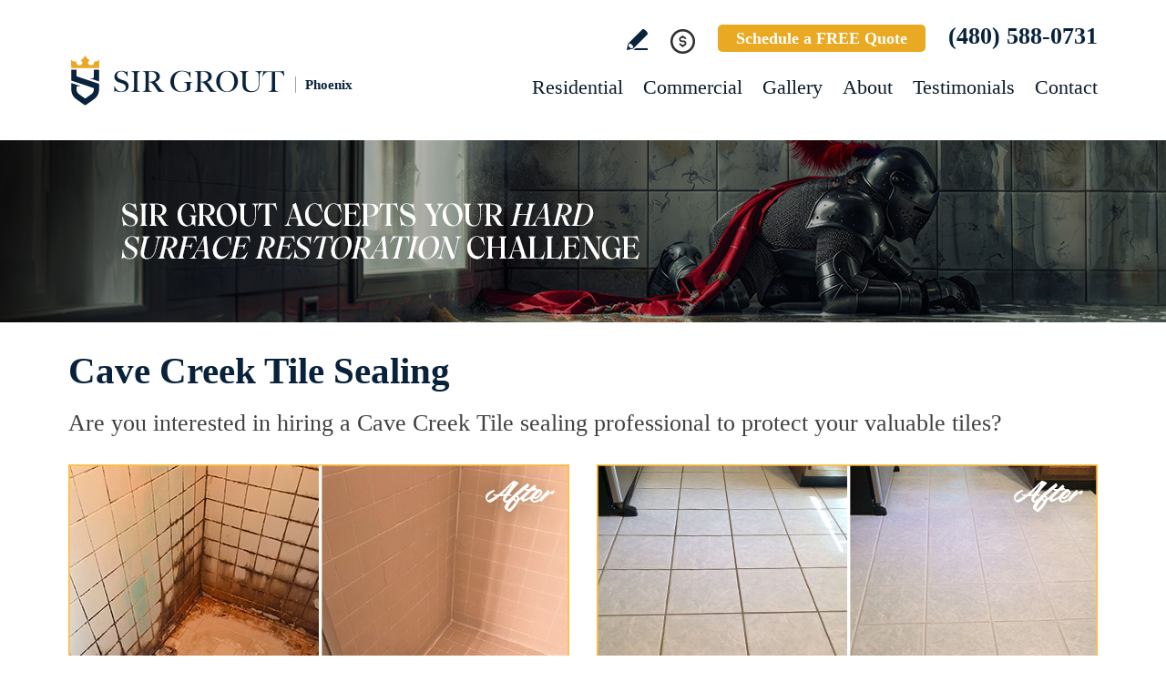

--- FILE ---
content_type: text/html
request_url: https://www.sirgroutphoenix.com/cave-creek-tile-sealing/
body_size: 9783
content:
<!DOCTYPE html PUBLIC "-//W3C//DTD XHTML 1.0 Transitional//EN" "http://www.w3.org/TR/xhtml1/DTD/xhtml1-transitional.dtd">
<html lang="en">
<head>
<title>Cave Creek Tile sealing, Tile sealing Cave Creek AZ</title>
<meta http-equiv="Content-Type" content="text/html; charset=iso-8859-1" />
<meta name="keywords" content="cave creek tile sealing, tile sealing cave creek, cave creek arizona tile sealing, tile sealing cave creek arizona, cave creek az tile sealing, tile sealing cave creek az" />
<meta name="description" content="Cave Creek Tile Sealing by Sir Grout Phoenix, one of your best options for Tile sealing in Cave Creek Arizona. Free quote (480) 588-0731." />
<link rel="canonical" href="https://www.sirgroutphoenix.com/cave-creek-tile-sealing/" />
<meta name="ROBOTS" content="NOODP" />
<meta name="GOOGLEBOT" content="INDEX, FOLLOW" />
<link rel="shortcut icon" type="image/x-icon" href="/images/favicon.ico" />
<link rel="icon" type="image/x-icon" href="/images/favicon.ico" />
<meta name="viewport" content="width=device-width, initial-scale=1.0">
<link href="/css/main.css?fv=17" rel="stylesheet" type="text/css">
<link href="/css/geomain.css" rel="stylesheet" type="text/css">
<script language="javascript" type="text/javascript" src="/jss/wfyr.js"></script>
<script language="javascript" type="text/javascript" src="/jss/wfys.js" async></script>
<script language="javascript" type="text/javascript" src="/js/main.js?fv=6" async></script>
<script language="javascript" type="text/javascript" src="/js/popup-main.js" async></script>
<script language="javascript" type="text/javascript" src="/js/before-after.min.js" async></script>
<!-- Global site tag (gtag.js) - Google Analytics -->
<script async src="https://www.googletagmanager.com/gtag/js?id=UA-40390924-1"></script>
<script>
  window.dataLayer = window.dataLayer || [];
  function gtag(){dataLayer.push(arguments);}
  gtag('js', new Date());

  gtag('config', 'UA-40390924-1');
  gtag('config', 'AW-962220209');
</script>

<!-- Google tag (gtag.js) -->
<script async src="https://www.googletagmanager.com/gtag/js?id=G-HJLL44TCJX"></script>
<script>
  window.dataLayer = window.dataLayer || [];
  function gtag(){dataLayer.push(arguments);}
  gtag('js', new Date());

  gtag('config', 'G-HJLL44TCJX');
</script>

<!-- Facebook Pixel Code -->
<script>
!function(f,b,e,v,n,t,s)
{if(f.fbq)return;n=f.fbq=function(){n.callMethod?
n.callMethod.apply(n,arguments):n.queue.push(arguments)};
if(!f._fbq)f._fbq=n;n.push=n;n.loaded=!0;n.version='2.0';
n.queue=[];t=b.createElement(e);t.async=!0;
t.src=v;s=b.getElementsByTagName(e)[0];
s.parentNode.insertBefore(t,s)}(window, document,'script',
'https://connect.facebook.net/en_US/fbevents.js');
fbq('init', '630338600686697');

</script>
<noscript><img height="1" width="1" style="display:none"
src="https://www.facebook.com/tr?id=630338600686697&ev=PageView&noscript=1"
/></noscript>
<!-- End Facebook Pixel Code -->

<!-- Google Tag Manager -->
<script>(function(w,d,s,l,i){w[l]=w[l]||[];w[l].push({'gtm.start':
new Date().getTime(),event:'gtm.js'});var f=d.getElementsByTagName(s)[0],
j=d.createElement(s),dl=l!='dataLayer'?'&l='+l:'';j.async=true;j.src=
'https://www.googletagmanager.com/gtm.js?id='+i+dl;f.parentNode.insertBefore(j,f);
})(window,document,'script','dataLayer','GTM-PX5SQL4K');</script>
<!-- End Google Tag Manager -->

<script language='javascript' type='text/javascript'>
var gint_fnStdr_SysInfoViewLang = 1; 
var gint_fnStd_SysInfoViewLang = 1;
var gint_fnStd_SysDefaultLang = 1;
var gstr_fnStd_ServerDate = '01-31-2026'; // mm-dd-YYYY
var gstr_fnStdr_PageURL = 'cave-creek-tile-sealing/'; 
</script>
<script language='javascript' type='text/javascript'>var int_fnStdr_PageID = 0;</script>
<script language='javascript' type='text/javascript'>var str_fnStdr_FBAPageURL = 'cave-creek-tile-sealing/';</script>
<script language='javascript' type='text/javascript'>var int_fnStdr_FBAActive = 1; fnStd_SMPixelFBfbq('track', 'PageView', {}); </script>
<script language='javascript' type='text/javascript'>var int_fnStdr_CLPActive = 0;</script>
</head>
<body>
<script>
function fnStd_FBPixelStart(){fnStdr_SMPixelCustomEvent('FB', 'TOP10OS2PVSS-1$%:%$$%:%$10000$%:%$2$%:%$1$%:%$1$%:%$1', '2', 'P1');}
</script><div id='SMFB_Tag'></div>
<!-- Google Tag Manager (noscript) -->
<noscript><iframe src="https://www.googletagmanager.com/ns.html?id=GTM-PX5SQL4K"
height="0" width="0" style="display:none;visibility:hidden"></iframe></noscript>
<!-- End Google Tag Manager (noscript) -->

<!-- Google Tag Manager -->
<script>(function(w,d,s,l,i){w[l]=w[l]||[];w[l].push({'gtm.start':
new Date().getTime(),event:'gtm.js'});var f=d.getElementsByTagName(s)[0],
j=d.createElement(s),dl=l!='dataLayer'?'&l='+l:'';j.async=true;j.src=
'https://www.googletagmanager.com/gtm.js?id='+i+dl;f.parentNode.insertBefore(j,f);
})(window,document,'script','dataLayer','GTM-P5Q78P22');</script>
<!-- End Google Tag Manager -->
<div id="fb-root"></div>
<script>(function (d, s, id) {
	var js, fjs = d.getElementsByTagName(s)[0];
	if (d.getElementById(id)) return;
	js = d.createElement(s); js.id = id;
	js.src = "//connect.facebook.net/en_US/sdk.js#xfbml=1&version=v2.4";
	fjs.parentNode.insertBefore(js, fjs);
}(document, 'script', 'facebook-jssdk'));</script>
<div class="headercnt">
<div class="header" name="top">
<div class="harea">
<a href="https://www.sirgroutphoenix.com/" title="Sir Grout Phoenix" aria-label="Go to Home" class="logo">
<img src="/images/1/logo.png" alt="Sir Grout Phoenix Logo" data-wis="0003356" />
<span>Phoenix</span>
</a>
<div class="topblock">
<a href="https://www.sirgroutphoenix.com/write-a-review/" title="Write a Review" aria-label="Go to Write a Review" class="wricon">Write a Review</a>
<div class="pmnticon" data-wct="#ecmrclnks">
Payment
<ul id="ecmrclnks" class="ecmrclnks">
<li class="mkapmt"><a href="https://www.sirgroutphoenix.com/service-payment/" title="Service Payment" aria-label="Go to Service Payment">Make a Payment</a></li>
<li class="crt"><a href="/cart.asp" title="Cart" aria-label="Go to Cart">Cart 0 item(s)</a></li>
<li class="myaccnt"><a href="/account.asp" title="My Account" aria-label="Go to My Account">My Account</a></li>
</ul>
</div>
<a href="https://www.sirgroutphoenix.com/schedule/" title="Schedule a FREE Quote" aria-label="Go to Schedule a FREE Quote" class="toptxt">Schedule a FREE Quote</a>
<a href="tel:+14805880731" title="Call Sir Grout Phoenix" aria-label="Call Sir Grout Phoenix" class="sitetel">(480) 588-0731</a>
</div>
<div id="menuc">
<span class="menucompact" title="Menu" data-wct="#menu"></span>
<div class="menu" id="menu">
<span id="menuclose" class="menuclose">Close</span>
<ul>
<li><a href="https://www.sirgroutphoenix.com/residential-services/" title="Residential Services" aria-label="Go to Residential Services">Residential</a> <span class="arrowbtn" data-wct="#list1"></span>
<ul id="list1">
<li><a href="https://www.sirgroutphoenix.com/residential/tile-and-grout-services/" title="Residential Tile and Grout Services" aria-label="Go to Residential Tile and Grout Services">Tile and Grout Services</a> <span class="arrowbtn" data-wct="#sublist1"></span>
<ul id="sublist1">
<li><a href="https://www.sirgroutphoenix.com/residential/grout-recoloring-and-sealing/" title="Residential Grout Recoloring and Sealing" aria-label="Go to Residential Grout Recoloring and Sealing">Grout Recoloring and Sealing</a></li>
<li><a href="https://www.sirgroutphoenix.com/residential/tile-and-grout-cleaning-and-sealing/" title="Residential Tile and Grout Cleaning and Sealing" aria-label="Go to Residential Tile and Grout Cleaning and Sealing">Tile and Grout Cleaning and Sealing</a></li>
<li><a href="https://www.sirgroutphoenix.com/residential/caulking/" title="Residential Caulking" aria-label="Go to Residential Caulking">Caulking</a></li>
<li><a href="https://www.sirgroutphoenix.com/residential/slip-resistant-application/" title="Residential Slip Resistant Application" aria-label="Go to Residential Slip Resistant Application">Slip Resistant Application</a></li>
<li><a href="https://www.sirgroutphoenix.com/tile-and-grout-care-tips/" title="Tile and Grout Care Tips" aria-label="Go to Tile and Grout Care Tips" >Tile and Grout Care Tips</a></li>
</ul>
</li>
<li><a href="https://www.sirgroutphoenix.com/residential/stone-services/" title="Residential Stone Services" aria-label="Go to Residential Stone Services">Stone Services</a> <span class="arrowbtn" data-wct="#sublist2"></span>
<ul id="sublist2">
<li><a href="https://www.sirgroutphoenix.com/residential/marble-honing-and-polishing/" title="Residential Marble Honing and Polishing" aria-label="Go to Residential Marble Honing and Polishing">Marble Honing and Polishing</a></li>
<li><a href="https://www.sirgroutphoenix.com/residential/granite-honing-and-polishing/" title="Residential Granite Honing and Polishing" aria-label="Go to Residential Granite Honing and Polishing">Granite Honing and Polishing</a></li>
<li><a href="https://www.sirgroutphoenix.com/residential/travertine-honing-and-polishing/" title="Residential Travertine Honing and Polishing" aria-label="Go to Residential Travertine Honing and Polishing">Travertine Honing and Polishing</a></li>
<li><a href="https://www.sirgroutphoenix.com/residential/slate-cleaning-and-sealing/" title="Residential Slate Cleaning and Sealing" aria-label="Go to Residential Slate Cleaning and Sealing">Slate Cleaning and Sealing</a></li>
<li><a href="https://www.sirgroutphoenix.com/residential/stone-cleaning-and-sealing/" title="Residential Stone Cleaning and Sealing" aria-label="Go to Residential Stone Cleaning and Sealing">Stone Cleaning and Sealing</a></li>
<li><a href="https://www.sirgroutphoenix.com/residential/stone-cleaning-and-color-enhancement/" title="Residential Stone Cleaning and Color Enhancement" aria-label="Go to Residential Stone Cleaning and Color Enhancement">Stone Cleaning and Color Enhancement</a></li>
<li><a href="https://www.sirgroutphoenix.com/residential/stone-countertop-sealing/" title="Residential Stone Countertop Sealing" aria-label="Go to Residential Stone Countertop Sealing">Stone Countertop Sealing</a></li>
<li><a href="https://www.sirgroutphoenix.com/residential/slip-resistant-application/" title="Residential Slip Resistant Application" aria-label="Go to Residential Slip Resistant Application">Slip Resistant Application</a></li>
<li><a href="https://www.sirgroutphoenix.com/stone-care-and-products/" title="Stone Care and Products" aria-label="Go to Stone Care and Products" >Stone Care and Products</a></li>
</ul>
</li>
<li><a href="https://www.sirgroutphoenix.com/high-durability-coatings/" title="MicroGuard High Durability Coatings" aria-label="Go to MicroGuard High Durability Coatings">High Durability Coatings</a></li>
<li><a href="https://www.sirgroutphoenix.com/residential/maintenance/" title="Residential Maintenance" aria-label="Go to Residential Maintenance">Maintenance</a></li>
<li><a href="https://www.sirgroutphoenix.com/care-tips-and-products/" title="Care Tips and Products" aria-label="Go to Care Tips and Products" >Care Tips and Products</a></li>
<li><a href="https://www.sirgroutphoenix.com/tips-for-pet-owners/" title="Tips for Pet Owners" aria-label="Go to Tips for Pet Owners">Tips for Pet Owners</a></li>
</ul>
</li>
<li><a href="https://www.sirgroutphoenix.com/commercial-services/" title="Commercial Services" aria-label="Go to Commercial Services">Commercial</a> <span class="arrowbtn" data-wct="#list3"></span>
<ul id="list3">
<li><a href="https://www.sirgroutphoenix.com/commercial/tile-and-grout-services/" title="Commercial Tile and Grout Services" aria-label="Go to Commercial Tile and Grout Services">Tile and Grout Services</a></li>
<li><a href="https://www.sirgroutphoenix.com/commercial/stone-services/" title="Commercial Stone Services" aria-label="Go to Commercial Stone Services">Stone Services</a></li>
<li><a href="https://www.sirgroutphoenix.com/high-durability-coatings/" title="MicroGuard High Durability Coatings" aria-label="Go to MicroGuard High Durability Coatings">High Durability Coatings</a></li>
<li><a href="https://www.sirgroutphoenix.com/commercial/maintenance/" title="Commercial Maintenance Program" aria-label="Go to Commercial Maintenance Program">Maintenance Program</a></li>                
</ul>
</li>
<li><a href="https://www.sirgroutphoenix.com/before-and-after/" title="Before and After" aria-label="Go to Before and After">Gallery</a>
<!-- <ul>
<li><a href="https://www.sirgroutphoenix.com/before-and-after/" title="Before and After" aria-label="Go to Before and After">Picture Gallery</a></li>
</ul> -->
</li>
<li><a href="https://www.sirgroutphoenix.com/about-us/" title="About Us" aria-label="Go to About Us">About</a> <span class="arrowbtn" data-wct="#list4"></span>
<ul id="list4">
<li><a href="https://www.sirgroutphoenix.com/about-sir-grout-phoenix/" title="About Sir Grout Phoenix" aria-label="Go to About Sir Grout Phoenix" >About Sir Grout Phoenix</a></li>
<li><a href="https://www.sirgroutphoenix.com/write-a-review/" title="Write a Review" aria-label="Go to Write a Review" >Write a Review</a></li>
<li><a href="https://www.sirgroutphoenix.com/blog/" title="Sir Grout Blog" aria-label="Go to Blog" >Blog</a></li>
<li><a href="https://www.sirgroutphoenix.com/newsroom/" title="Newsroom" aria-label="Go to Newsroom" >Newsroom</a></li>
<li><a href="/newsletter.asp" title="Join Our Newsletter" aria-label="Click to Join Our Newsletter">Join Our Newsletter</a></li>                                                
<li><a href="javascript:;" title="Recommend Sir Grout" aria-label="Recommend Sir Grout" data-eshare="https://www.sirgroutphoenix.com/cave-creek-tile-sealing/" data-esharefsc="123038" data-esharel="eng">Recommend Sir Grout</a></li>
</ul>					
</li>
<li><a href="https://www.sirgroutphoenix.com/testimonials/" title="Testimonials" aria-label="Go to Testimonials" >Testimonials</a></li>
<li><a href="https://www.sirgroutphoenix.com/contact/" title="Contact" aria-label="Go to Contact" >Contact</a></li>
</ul>
<div class="clear"></div>
<a href="https://www.sirgroutphoenix.com/schedule/" title="Schedule a FREE Quote" aria-label="Go to Schedule a FREE Quote" class="toptxt mobile">Schedule a FREE Quote</a>
</div>
</div>
</div>
</div>
</div>
<div class="clear"></div>
<div class="container">
<div class="top">
<img class="bg" src="/images/1/banner-top.jpg" alt="Banner Top" data-wis="0023456" />
</div>


<div class="gcarea">
<h1>Cave Creek Tile Sealing</h1>
Are you interested in hiring a Cave Creek Tile sealing professional to protect your valuable tiles?
<br><br>
<img src="/images/p/g/14/tile-sealing-water-damage-shower.jpg" alt="Before and After Picture of a Cave Creek SSealed to Fix and Prevent Water Damage" title="Sir Grout Seals this Cave Creek Shower to Fix and Prevent Water Damage" class="nxil" data-wis="0000446"/><img src="/images/p/g/14/tile-sealing-dirty-kitchen-floor.jpg" alt="Before and After Picture of a Cave Creek Kitchen Ceramic Floor Sealed to Protect From Dirt and Spills" title="Kitchen Ceramic Floor to Protect From Dirt and Spills" class="nxir" data-wis="0000446"/><div class="clear"></div>
<br>
At Sir Grout Phoenix, we stand out as one of your top choices for Cave Creek Tile sealing. We are confident that our exceptional Cave Creek Tile sealing service can protect all your tile and grout and provide the proper care and maintenance that will make them look as good as new, leaving bathrooms and kitchens impeccable.
<br><br>
<img src="/images/p/g/14/tile-sealing-faded-travertine-pool-deck.jpg" alt="Before and After Picture of a Faded Cave Creek Travertine Pool Deck Sealed For Extra Protection" title="Sir Grout Seals this Faded Cave Creek Travertine Pool Deck For Extra Protection" class="nxil" data-wis="0000446" /><img src="/images/p/g/14/tile-sealing-soiled-restaurant-kitchen.jpg" alt="Before and After Picture of a Cave Creek Restaurant Kitchen Floor Sealed to Remove Soil" title="Sir Grout Seals this Cave Creek Restaurant Kitchen Floor Sealed to Eliminate Soil and Avoid Grease Build-Up" class="nxir" data-wis="0000446"/><div class="clear"></div>
</div>
<div class="clear"></div>
<div class="testimonials">
<div class="tarea">
<div class="toptext">
<div class="ttl">Hark. We Bring Good News!</div>
<div class="sttl">Sir Grout is making customers happy all over the land.</div>
</div>
<div class="testimonialscnt">

<div class="testimonial">
	<div class="info">
		<div class="rating"><img src="/images/0/stars-5.png"></div>
		<div class="txt">The grout around our tiles was black and so dirty that scrubbing just wouldn&#39;t do the trick. So, I called Sir Grout, and they came out and clea...</div>
		<div class="name">- Kathy S</div>
		<div class="location">Mesa, AZ</div>
		<div class="source">
			
			<a href="https://share.google/pvjIzvrI9oBUtq5ju" target="_blank"><img src="/img/source-34.png"></a>
			
		</div>		
	</div>
</div>

<div class="testimonial">
	<div class="info">
		<div class="rating"><img src="/images/0/stars-5.png"></div>
		<div class="txt">Our floor and shower walls look brand new.</div>
		<div class="name">- Michael T</div>
		<div class="location">Phoenix, AZ</div>
		<div class="source">
			
			<a href="https://www.google.com/search?q=sir+grout+phoenix&oq=sir+grout+phoenix&gs_lcrp=EgZjaHJvbWUqBggAEEUYOzIGCAAQRRg7MgYIARBFGDsyBggCEEUYOzIGCAMQRRg8MgYIBBBFGDwyBggFEEUYPNIBCDE3OTBqMGo3qAIIsAIB8QXu6jLT44zNkw&sourceid=chrome&ie=UTF-8#lrd=0x872b0be9859fe57f:0xae27" target="_blank"><img src="/img/source-34.png"></a>
			
		</div>		
	</div>
</div>

<div class="testimonial">
	<div class="info">
		<div class="rating"><img src="/images/0/stars-5.png"></div>
		<div class="txt">Omar did a great job. Informed me of what he had to do step by step. Answered all my questions. My floor looks fantastic. Looks like a brand-new fl...</div>
		<div class="name">- Jinny G</div>
		<div class="location">Phoenix, AZ</div>
		<div class="source">
			
			<a href="https://www.google.com/search?q=sir+grout+phoenix&oq=sir+grout+phoenix&gs_lcrp=EgZjaHJvbWUqBggAEEUYOzIGCAAQRRg7MgYIARBFGDsyBggCEEUYOzIGCAMQRRg8MgYIBBBFGDwyBggFEEUYPNIBCDE2OTZqMGo3qAIIsAIB8QXG3CeEJE_dMA&sourceid=chrome&ie=UTF-8#lrd=0x872b0be9859fe57f:0xae27" target="_blank"><img src="/img/source-34.png"></a>
			
		</div>		
	</div>
</div>

</div>
<div class="btncnt">
<a href="https://www.sirgroutphoenix.com/testimonials/" title="Testimonials" aria-label="Go to Testimonials" class="btn">See all reviews</a>
</div>	
</div>
</div>
<div class="clear"></div>
<div class="gallery">
<div class="garea">
<div class="cnt">
<div class="pic">
<div class="slider">
<img src="/images/p/g/14/tile-sealing-before-and-after.jpg" alt="Tile Sealing Before and After" data-wis="0023236" />
</div>
</div>
<div class="text">
<div class="ttl">Our showstopping results</div>
<p>Our specialists are trained to use state-of-the-art equipment designed specifically for tile and grout cleaning and commercial-grade products to get unparalleled results.</p>
<div class="btn">
<a href="https://www.sirgroutphoenix.com/before-and-after/" title="Before and After" aria-label="Go to Before and After">See the gallery</a>
</div>
</div>
</div>
</div>
</div><div class='gdivb'></div><div class="gcarea">
<img src="/images/p/g/14/tile-sealing-scratch-restroom-floor.jpg" alt="Before and After Picture of a Cave Creek Restroom Sealed to Help Protect Against Scratches" title="Sir Grout Seals this Cave Creek Restroom to Help Protect Against Scratches" class="nxil" data-wis="0000446" /><img src="/images/p/g/14/tile-sealing-moldy-shower.jpg" alt="Before and After Picture of a Cave Creek Shower Sealed to Remove and Protect Against Mold" title="Sir Grout Seals this Cave Creek Shower Sealed to Remove and Protect Against Mold" class="nxir" data-wis="0000446"/><div class="clear"></div>
<br>
Stains can turn even the finest tile unattractive and dull. At Sir Grout Phoenix, our superior Cave Creek Tile sealing experts use Clear Seal to protect tile and grout against unwanted staining and allowing them to be cleaned more easily.  After thoroughly deep cleaning with gentle scrubbers or vapor steam, Sir Grout's Cave Creek Tile sealing specialists apply Tile Armor. Tile Armor is Sir Grout's one-of-a-kind tile and grout protector to seal and shield against stains and spills. With our unique, non-toxic, water-based sealer, there is no need to worry about the safety of family and pets.
<br>
<br>
<img src="/images/p/g/14/tile-sealing-dull-slate-floor.jpg" alt="Before and After Picture of a Dull Cave Creek Slate Floor Sealed to Bring Back Its Colors" title="Sir Grout Seals this Dull Cave Creek Slate Floor to Bring Back Its Colors" class="nxil" data-wis="0000446" /><img src="/images/p/g/14/tile-sealing-dirty-office-lobby.jpg" alt="Before and After Picture of a Dirty Cave Creek Ceramic Office Lobby Sealed For Extra Protection Against Heavy Foot Traffic" title="Sir Grout Seals this Dirty Cave Creek Ceramic Office Lobby For Extra Protection Against Heavy Foot Traffic" class="nxir" data-wis="0000446" /><div class="clear"></div>
</div>
<div class="clear"></div>
<div class="ourgoal">
<div class="ogarea">
<div class="cnt">
<div class="txt">
<div class="ttl">Our charge:
<div class="scndline">to ensure you're satisfied.</div></div>
<p>At Sir Grout, customer satisfaction means everything to us. Which is why our Signature Clean and ColorSeal Restoration is covered by a one-year warranty. Should your sealant absorb dirt, stain, or peel, we'll come back to repair it no questions asked.</p>
</div>
</div>
</div>
</div>
<div class="clear"></div>
<div class='gdivb'></div><div class="gcarea">
<h2>Tile Sealing Cave Creek Arizona</h2>
Amazingly, Tile Armor is a non-flammable, odorless sealer that will not alter the appearance of your kitchen or bathroom tiles. Only Sir Grout's exclusive water-born polymer sealant provides maximum protection by repelling dust accumulation. Cave Creek Tile sealing technicians provide the Tile Armor treatment, and it guarantees preservation against stains and dirt penetration for up to 18 months. Our Cave Creek Tile sealing process ensures that future tile and grout cleaning yield the best possible results.
<br><br>
<img src="/images/p/g/14/tile-sealing-dull-terracotta-patio.jpg" alt="Before and After Picture of a Dull Cave Creek Terracotta Patio Floor Sealed For UV Protection" title="Sir Grout Seals this Dull Cave Creek Terracotta Patio Floor For UV Protection" class="nxil" data-wis="0000446"/><img src="/images/p/g/14/tile-sealing-dirty-bathroom-floor.jpg" alt="Before and After Picture of a Cave Creek Bathroom Floor Sealed to Protect Against Liquids and Foot Traffic" title="Sir Grout Seals this Cave Creek Restroom Floor Sealed to Eliminate Dirt" class="nxir" data-wis="0000446"/>
<br><div class='gdivb'></div>Dedicated to hard surface preservation, we only use the finest, professional-grade treatments to protect tile and grout. If you want to enjoy the unparalleled Cave Creek Tile sealing experience for your home or business, use our online scheduling option at the top of this page for a free quote, or call Sir Grout Phoenix at <a href="tel:+14805880731" title="Call Sir Grout Phoenix" aria-label="Call Sir Grout Phoenix" class="sitetel">(480) 588-0731</a>.<br></div>

<!--<br>-->
</div>
<div class="clear"></div>
<div class="clear"></div>
<div class="assessment">
<div class="aarea">
<div class="cnt">
<div class="txt">
<div class="ttl">Sir Grout is ready to help.</div>
<p>Book a complimentary consultation to discover all the ways our craftsmen can help you revive, revitalize, and restore the places you live most in your home.</p>
</div>
<div class="schedule">
<div class="scharea">
<div class="pic">
<img src="/images/1/schedule-icon.png" alt="Schedule Icon" data-wis="0003440" />
</div>
<div class="ttl">Schedule your<br>FREE quote today!</div>
<div class="phone">
<a href="tel:+14805880731" title="Call Sir Grout Phoenix" aria-label="Call Sir Grout Phoenix" class="sitetel">(480) 588-0731</a>
</div>
<div class="btnform">
<a href="https://www.sirgroutphoenix.com/schedule/" title="Schedule a FREE Quote" aria-label="Go to Schedule a FREE Quote">Or, fill out this form and we&#39;ll call you.</a>
</div>
</div>
</div>
</div>
</div>
</div>
<div class="clear"></div>
<div class="clear"></div>
<div class="overca">
<div class="ovarea">
<div class="icon">
<img src="/images/1/coverage-icon.png" alt="Our coverage area icon" data-wis="0023450" />
</div>
<div class="cnt">
<div class="cnarea">
<div class="ttl">Our Coverage Area</div>
<p>For your convenience, below shows the various counties and cities where we provide service:</p>
<div class="clear"></div>
<div class="list">
<div class="clear"></div><p class="county">Maricopa, Arizona</p>
<div class="calis first">
	<ul>
		<li><a href="https://www.sirgroutphoenix.com/anthem-hard-surface-restoration-services/" title="Anthem Hard Surface Restoration Services">Anthem</a></li>
<li><a href="https://www.sirgroutphoenix.com/avondale-hard-surface-restoration-services/" title="Avondale Hard Surface Restoration Services">Avondale</a></li>
<li><a href="https://www.sirgroutphoenix.com/buckeye-hard-surface-restoration-services/" title="Buckeye Hard Surface Restoration Services">Buckeye</a></li>
<li><a href="https://www.sirgroutphoenix.com/carefree-hard-surface-restoration-services/" title="Carefree Hard Surface Restoration Services">Carefree</a></li>
<li><a href="https://www.sirgroutphoenix.com/cave-creek-hard-surface-restoration-services/" title="Cave Creek Hard Surface Restoration Services">Cave Creek</a></li>
<li><a href="https://www.sirgroutphoenix.com/chandler-hard-surface-restoration-services/" title="Chandler Hard Surface Restoration Services">Chandler</a></li>
<li><a href="https://www.sirgroutphoenix.com/chandler-heights-hard-surface-restoration-services/" title="Chandler Heights Hard Surface Restoration Services">Chandler Heights</a></li>
<li><a href="https://www.sirgroutphoenix.com/el-mirage-hard-surface-restoration-services/" title="El Mirage Hard Surface Restoration Services">El Mirage</a></li>
<li><a href="https://www.sirgroutphoenix.com/fountain-hills-hard-surface-restoration-services/" title="Fountain Hills Hard Surface Restoration Services">Fountain Hills</a></li>

	</ul>
</div>
<div class="calis">
	<ul>
		<li><a href="https://www.sirgroutphoenix.com/gila-bend-hard-surface-restoration-services/" title="Gila Bend Hard Surface Restoration Services">Gila Bend</a></li>
<li><a href="https://www.sirgroutphoenix.com/gilbert-hard-surface-restoration-services/" title="Gilbert Hard Surface Restoration Services">Gilbert</a></li>
<li><a href="https://www.sirgroutphoenix.com/glendale-hard-surface-restoration-services/" title="Glendale Hard Surface Restoration Services">Glendale</a></li>
<li><a href="https://www.sirgroutphoenix.com/goodyear-hard-surface-restoration-services/" title="Goodyear Hard Surface Restoration Services">Goodyear</a></li>
<li><a href="https://www.sirgroutphoenix.com/guadalupe-hard-surface-restoration-services/" title="Guadalupe Hard Surface Restoration Services">Guadalupe</a></li>
<li><a href="https://www.sirgroutphoenix.com/higley-hard-surface-restoration-services/" title="Higley Hard Surface Restoration Services">Higley</a></li>
<li><a href="https://www.sirgroutphoenix.com/laveen-hard-surface-restoration-services/" title="Laveen Hard Surface Restoration Services">Laveen</a></li>
<li><a href="https://www.sirgroutphoenix.com/litchfield-park-hard-surface-restoration-services/" title="Litchfield Park Hard Surface Restoration Services">Litchfield Park</a></li>
<li><a href="https://www.sirgroutphoenix.com/luke-air-force-base-hard-surface-restoration-services/" title="Luke Air Force Base Hard Surface Restoration Services">Luke Air Force Base</a></li>

	</ul>
</div>
<div class="calis">
	<ul>
		<li><a href="https://www.sirgroutphoenix.com/mesa-hard-surface-restoration-services/" title="Mesa Hard Surface Restoration Services">Mesa</a></li>
<li><a href="https://www.sirgroutphoenix.com/new-river-hard-surface-restoration-services/" title="New River Hard Surface Restoration Services">New River</a></li>
<li><a href="https://www.sirgroutphoenix.com/paradise-valley-hard-surface-restoration-services/" title="Paradise Valley Hard Surface Restoration Services">Paradise Valley</a></li>
<li><a href="https://www.sirgroutphoenix.com/peoria-hard-surface-restoration-services/" title="Peoria Hard Surface Restoration Services">Peoria</a></li>
<li><a href="https://www.sirgroutphoenix.com/phoenix-hard-surface-restoration-services/" title="Phoenix Hard Surface Restoration Services">Phoenix</a></li>
<li><a href="https://www.sirgroutphoenix.com/queen-creek-hard-surface-restoration-services/" title="Queen Creek Hard Surface Restoration Services">Queen Creek</a></li>
<li><a href="https://www.sirgroutphoenix.com/rio-verde-hard-surface-restoration-services/" title="Rio Verde Hard Surface Restoration Services">Rio Verde</a></li>
<li><a href="https://www.sirgroutphoenix.com/scottsdale-hard-surface-restoration-services/" title="Scottsdale Hard Surface Restoration Services">Scottsdale</a></li>
<li><a href="https://www.sirgroutphoenix.com/sun-city-hard-surface-restoration-services/" title="Sun City Hard Surface Restoration Services">Sun City</a></li>

	</ul>
</div>
<div class="calis last">
	<ul>
		<li><a href="https://www.sirgroutphoenix.com/sun-city-west-hard-surface-restoration-services/" title="Sun City West Hard Surface Restoration Services">Sun City West</a></li>
<li><a href="https://www.sirgroutphoenix.com/sun-lakes-hard-surface-restoration-services/" title="Sun Lakes Hard Surface Restoration Services">Sun Lakes</a></li>
<li><a href="https://www.sirgroutphoenix.com/surprise-hard-surface-restoration-services/" title="Surprise Hard Surface Restoration Services">Surprise</a></li>
<li><a href="https://www.sirgroutphoenix.com/tempe-hard-surface-restoration-services/" title="Tempe Hard Surface Restoration Services">Tempe</a></li>
<li><a href="https://www.sirgroutphoenix.com/tolleson-hard-surface-restoration-services/" title="Tolleson Hard Surface Restoration Services">Tolleson</a></li>
<li><a href="https://www.sirgroutphoenix.com/wickenburg-hard-surface-restoration-services/" title="Wickenburg Hard Surface Restoration Services">Wickenburg</a></li>
<li><a href="https://www.sirgroutphoenix.com/youngtown-hard-surface-restoration-services/" title="Youngtown Hard Surface Restoration Services">Youngtown</a></li>

	</ul>
</div>
<div class="clear"></div><p class="county">Pinal, Arizona</p>
<div class="calis first">
	<ul>
		<li><a href="https://www.sirgroutphoenix.com/apache-junction-hard-surface-restoration-services/" title="Apache Junction Hard Surface Restoration Services">Apache Junction</a></li>

	</ul>
</div>
<div class="calis">
	<ul>
		<li><a href="https://www.sirgroutphoenix.com/maricopa-hard-surface-restoration-services/" title="Maricopa Hard Surface Restoration Services">Maricopa</a></li>

	</ul>
</div>
<div class="calis">
	<ul>
		<li><a href="https://www.sirgroutphoenix.com/san-tan-valley-hard-surface-restoration-services/" title="San Tan Valley Hard Surface Restoration Services">San Tan Valley</a></li>

	</ul>
</div>
<div class="calis last">
	<ul>
		<li><a href="https://www.sirgroutphoenix.com/stanfield-hard-surface-restoration-services/" title="Stanfield Hard Surface Restoration Services">Stanfield</a></li>

	</ul>
</div>
<div class="calis">
	<ul>
		
	</ul>
</div>

</div>
<div class="clear"></div>
<div class="ttx">Need Sir Grout in Another Area? <a href="https://www.sirgrout.com/locations/" title="See all Sir Grout Locations" aria-label="Go to See all Sir Grout Locations (opens in a new tab)" target="_blank">See all Sir Grout Locations</a></div>
</div>
</div>
</div>
</div>
<div class="clear"></div>
<div class="footer">
<div class="farea">
<div class="cols">
<div class="col col1">
<ul>
<li><a href="https://www.sirgroutphoenix.com/" title="Sir Grout Phoenix" aria-label="Go to Home">Home</a></li>
<li><a href="https://www.sirgroutphoenix.com/residential-services/" title="Residential Services" aria-label="Go to Residential Services">Residential</a></li>
<li><a href="https://www.sirgroutphoenix.com/commercial-services/" title="Commercial Services" aria-label="Go to Commercial Services">Commercial</a></li>
<li><a href="https://www.sirgroutphoenix.com/before-and-after/" title="Before and After" aria-label="Go to Before and After">Gallery</a></li>
<li><a href="https://www.sirgroutphoenix.com/about-us/" title="About Us" aria-label="Go to About Us">About</a></li>
</ul>
</div>
<div class="col col2">
<ul>
<li><a href="https://www.sirgroutphoenix.com/contact/" title="Contact" aria-label="Go to Contact" >Contact</a></li>
<li><a href="https://www.sirgroutphoenix.com/service-payment/" title="Service Payment" aria-label="Go to Service Payment">Make a Payment</a></li>
<li><a href="https://sir-grout-phoenix.careerplug.com/" target="_blank" aria-label="Go to Join Our Team Page (Opens in a new tab)" title="Visit the Join Our Team Page">Join Our Team</a></li>
</ul>
<div class="socialmedia">
<a href="https://www.instagram.com/sirgroutphoenix/" title="Instagram" aria-label="Instagram (opens in a new tab)" class="in SpecialLinkAda" target="_blank">Instagram</a>
<a href="https://www.facebook.com/SirGroutPhoenix/" title="Facebook" aria-label="Facebook (opens in a new tab)" class="fb SpecialLinkAda" target="_blank">Facebook</a>
<a href="https://twitter.com/SirGrout" title="Twitter" aria-label="Twitter (opens in a new tab)" class="tw SpecialLinkAda" target="_blank">Twitter</a>
<a href="https://youtube.com/@SirGroutPhoenix" title="YouTube" aria-label="YouTube (opens in a new tab)" class="yt SpecialLinkAda" target="_blank">YouTube</a>
<a href="https://www.linkedin.com/company/sir-grout" title="LinkedIn" aria-label="LinkedIn (opens in a new tab)" class="lk SpecialLinkAda" target="_blank">LinkedIn</a>
<a href="https://www.sirgroutphoenix.com/write-a-review/" title="Write a Review" aria-label="Go to Write a Review" class="wr SpecialLinkAda">Write a Review</a>
</div>
</div>
<div class="col col3">
<img src="/images/1/logo-footer.png" alt="Footer Logo" data-wis="0022256" />
</div>
</div>
</div>
<div class="fbt">
<div class="farea">
<div class="copy">&copy; Copyright 2026 Sir Grout, LLC. All Rights Reserved.</div>
<div class="bottomlinks">
<a href="https://www.sirgroutphoenix.com/accessibility-statement/" title="Accessibility Statement" aria-label="Go to Accessibility Statement" class="lnk first">Accessibility</a> |
<a href="https://www.sirgroutphoenix.com/privacy-policy/" title="Privacy Policy" aria-label="Go to Privacy Policy" class="lnk">Privacy Policy</a> |
<a href="https://www.sirgroutphoenix.com/terms-of-use/" title="Terms of Use" aria-label="Go to Terms of Use" class="lnk">Terms and Conditions</a> |
<a href="https://www.sirgroutphoenix.com/refund-policy/" title="Refund Policy" aria-label="Go to Refund Policy" class="lnk last">Refund Policy</a>
</div>
<div class="bottommsg">Our services are available to all members of the public regardless of race, gender or sexual orientation.</div>
<p class="wfy"><a href="https://www.webfindyou.com/seo-website/" title="SEO Website" aria-label="SEO Website (opens in a New Tab)" target="_blank" rel="nofollow">SEO Website</a>, <a href="https://www.webfindyou.com/ecommerce-platform/"title="Ecommerce" aria-label="Ecommerce (opens in a New Tab)" target="_blank" rel="nofollow">Ecommerce</a> by <a href="https://www.webfindyou.com/" title="WebFindYou" aria-label="WebFindYou (opens in a New Tab)" target="_blank" rel="nofollow">WebFindYou</a></p>
</div>
</div>
</div>

<div class="bannTxt">
<div class="bannArea">
<span class="txt">
This website uses cookies to help provide you the best experience possible. See our <a href="https://www.sirgroutphoenix.com/privacy-policy/" title="Privacy Policy" aria-label="Go to Privacy Policy" >Privacy Policy</a> for more information. By continuing without changing your cookie settings within your browser, you are agreeing to our use of cookies. 
</span>
<div class="close">Accept</div>
</div>
</div>
<div class="popup">
	<a href="https://sirgr.co/13lT0" id="img-link" target="_blank" aria-label="Go to Schedule a FREE Quote" title="Go to Schedule a FREE Quote">
		<img src="/images/1/50offpop.gif" data-wis="0000006" alt="Schedule a FREE Quote">
	</a>
	<div class="close"></div>
</div>
<!--<br>-->


<div id='SMGAC_Tag'></div>
</body>
</html>

--- FILE ---
content_type: text/html; Charset=ISO-8859-1
request_url: https://www.sirgroutphoenix.com/fbAPIAjaxCall.asp
body_size: 15
content:
<wfy:status>success</wfy:status><wfy:eventid>2026Y1M31D-281-PageView</wfy:eventid>